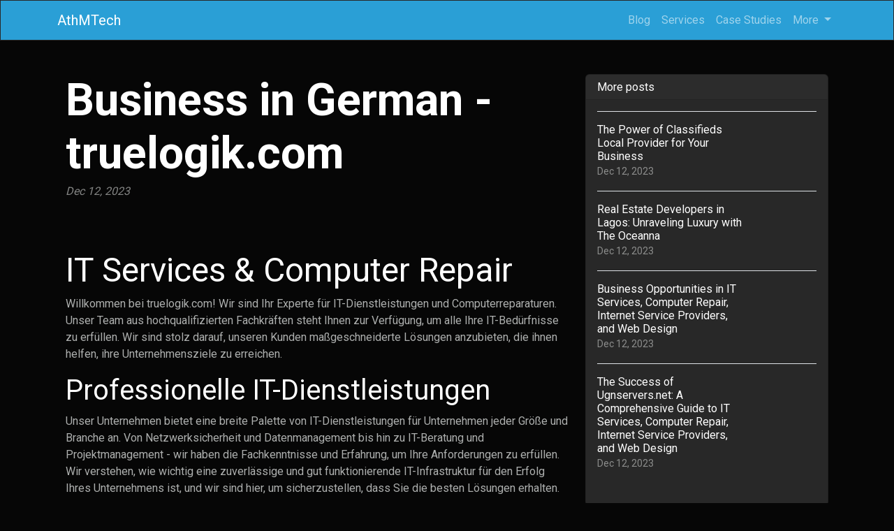

--- FILE ---
content_type: text/html; charset=UTF-8
request_url: https://athmtech.com/sl-1794603/business-german-truelogik-com
body_size: 6710
content:
<!DOCTYPE html>
<html lang="en">
  <head>

	<title>Business in German - truelogik.com</title>
    <meta charset="utf-8">
    <meta name="viewport" content="width=device-width, initial-scale=1">
    <meta http-equiv="X-UA-Compatible" content="IE=edge">
	<meta name="format-detection" content="telephone=no">
	<meta name="og:site_name" property="og:site_name" content="athmtech.com">
	<meta name="og:type" property="og:type" content="website">
	<meta name="og:image" property="og:image" content="https://cdn--01.jetpic.net/bnjcu6cshyryy/shrink/2c839f3b059722bafb758952d6382508-1694884229030.webp">	<meta name="og:url" property="og:url" content="https://athmtech.com/sl-1794603/business-german-truelogik-com">
	<meta name="og:title" property="og:title" content="Business in German - truelogik.com">
	<meta name="og:description" property="og:description" content="Entdecken Sie die besten IT-Dienstleistungen, Computerreparaturen, Webdesign und Softwareentwicklung auf truelogik.com. Erfahren Sie mehr über Veranstaltungstechnik und die Messe München.">
	<meta name="description" content="Entdecken Sie die besten IT-Dienstleistungen, Computerreparaturen, Webdesign und Softwareentwicklung auf truelogik.com. Erfahren Sie mehr über Veranstaltungstechnik und die Messe München.">
	<link rel="canonical" href="https://athmtech.com/sl-1794603/business-german-truelogik-com">	<link rel="icon" type="image/png" href="https://cdn--01.jetpic.net/bnjcu6cshyryy/shrink/2c839f3b059722bafb758952d6382508-1694884229030.webp">	<link rel="apple-touch-icon" href="https://cdn--01.jetpic.net/bnjcu6cshyryy/shrink/2c839f3b059722bafb758952d6382508-1694884229030.webp">	
    <link href="https://cdn.jsdelivr.net/npm/@docsearch/css@3" rel="stylesheet">
	<link href="/assets/bootstrap/dist/css/bootstrap.min.css" rel="stylesheet">
	<link href="https://fonts.googleapis.com/css?family=Playfair&#43;Display:700,900&amp;display=swap" rel="stylesheet">

	<link href="/assets/bootstrap/themes/cyborg.css?88ed55385cc0e913e87a70b131fb86a2" rel="stylesheet">	
    
	<link href="/libs/font-awesome-4.7.0/css/font-awesome.min.css" rel="stylesheet">

	<script src="/assets/bootstrap/dist/js/masonry.pkgd.min.js" async></script>

		<script>
	(function(w, d) {
		var s = d.createElement('script');
		d.getElementsByTagName('script')[0].parentNode.appendChild(s);
		s.setAttribute('data-statinside-id', 27);
		s.src = 'https://statinside.com/counter.js';
		w._siData = w._siData || [];
		w.statInside = function() {_siData.push(arguments);}
	})(window, document);

	statInside('custom', 'w2000');
	</script>
		
	<style>
		a.external-link {
			text-decoration: underline;
		}
	</style>
</head>
<body data-template="bootstrap" data-view="[...path].phtml">
    
	<svg xmlns="http://www.w3.org/2000/svg" class="d-none">
	  <symbol id="aperture" fill="none" stroke="currentColor" stroke-linecap="round" stroke-linejoin="round" stroke-width="2" viewBox="0 0 24 24">
		<circle cx="12" cy="12" r="10"/>
		<path d="M14.31 8l5.74 9.94M9.69 8h11.48M7.38 12l5.74-9.94M9.69 16L3.95 6.06M14.31 16H2.83m13.79-4l-5.74 9.94"/>
	  </symbol>
	  <symbol id="cart" viewBox="0 0 16 16">
		<path d="M0 1.5A.5.5 0 0 1 .5 1H2a.5.5 0 0 1 .485.379L2.89 3H14.5a.5.5 0 0 1 .49.598l-1 5a.5.5 0 0 1-.465.401l-9.397.472L4.415 11H13a.5.5 0 0 1 0 1H4a.5.5 0 0 1-.491-.408L2.01 3.607 1.61 2H.5a.5.5 0 0 1-.5-.5zM3.102 4l.84 4.479 9.144-.459L13.89 4H3.102zM5 12a2 2 0 1 0 0 4 2 2 0 0 0 0-4zm7 0a2 2 0 1 0 0 4 2 2 0 0 0 0-4zm-7 1a1 1 0 1 1 0 2 1 1 0 0 1 0-2zm7 0a1 1 0 1 1 0 2 1 1 0 0 1 0-2z"/>
	  </symbol>
	  <symbol id="chevron-right" viewBox="0 0 16 16">
		<path fill-rule="evenodd" d="M4.646 1.646a.5.5 0 0 1 .708 0l6 6a.5.5 0 0 1 0 .708l-6 6a.5.5 0 0 1-.708-.708L10.293 8 4.646 2.354a.5.5 0 0 1 0-.708z"/>
	  </symbol>
	</svg>

	<header>
		<nav class="navbar navbar-expand-lg mb-3 bg-primary" data-bs-theme="dark">
		  <div class="container">
			<a class="navbar-brand d-flex justify-content-between align-items-center" href="/">
								<div class="text-wrap text-break">AthMTech</div>
			</a>
			<div>
				<button class="navbar-toggler collapsed" type="button" data-bs-toggle="collapse" data-bs-target="#navbarColor01" aria-controls="navbarColor01" aria-expanded="false" aria-label="Toggle navigation">
				  <span class="navbar-toggler-icon" style="background-image: var(--bs-navbar-toggler-icon-bg); background-repeat: no-repeat; background-position: center; background-size: 100%;"></span>
				</button>
			</div>
			
			<div class="navbar-collapse collapse" id="navbarColor01" style="">
			  <ul class="navbar-nav ms-auto mb-2 mb-lg-0">
															<li class="nav-item">
							<a class="nav-link" href="/category/blog">Blog</a>
						</li>
											<li class="nav-item">
							<a class="nav-link" href="/category/services">Services</a>
						</li>
											<li class="nav-item">
							<a class="nav-link" href="/category/case-studies">Case Studies</a>
						</li>
																		<li class="nav-item dropdown">
						<a class="nav-link dropdown-toggle" href="#" role="button" data-bs-toggle="dropdown" aria-expanded="false">
							More
						</a>
						<ul class="dropdown-menu dropdown-menu-end overflow-y-auto" style="min-width: 230px; max-height: 400px;">
															<li >
									<a class="dropdown-item text-break text-wrap" href="/category/news">News</a>
								</li>
															<li >
									<a class="dropdown-item text-break text-wrap" href="/category/about">About</a>
								</li>
															<li >
									<a class="dropdown-item text-break text-wrap" href="/category/contact">Contact</a>
								</li>
															<li >
									<a class="dropdown-item text-break text-wrap" href="/category/other">Other</a>
								</li>
													</ul>
					</li>
							  </ul>
			</div>
		  </div>
		</nav>
	</header>

	<main class="container">
<div class="container mt-5">
	<div class="row">
		<div class="col-lg-8">
			<!-- Post content-->
			<article>
				<!-- Post header-->
				<header class="mb-4">
					<!-- Post title-->
					
					<h1 class="fw-bolder mb-1">Business in German - truelogik.com</h1>
					<!-- Post meta content-->
											<time class="text-muted fst-italic mb-2" datetime="2023-12-12">Dec 12, 2023</time>
										<!-- Post categories-->
									
				</header>
				<!-- Preview image figure-->
									<figure class="mb-4"><img class="img-fluid rounded object-fit-cover" src="https://cdn--03.jetpic.net/bnjcu6cshyryy/shrink/pexels-photo-730564.webp" style="width: 100%; max-height: 400px" alt=""></figure>
					<div class="image"></div>
								
				<!-- Post content-->
				<section class="mb-5"><h2>IT Services & Computer Repair</h2><p> Willkommen bei truelogik.com! Wir sind Ihr Experte für IT-Dienstleistungen und Computerreparaturen. Unser Team aus hochqualifizierten Fachkräften steht Ihnen zur Verfügung, um alle Ihre IT-Bedürfnisse zu erfüllen. Wir sind stolz darauf, unseren Kunden maßgeschneiderte Lösungen anzubieten, die ihnen helfen, ihre Unternehmensziele zu erreichen. </p><h3>Professionelle IT-Dienstleistungen</h3><p> Unser Unternehmen bietet eine breite Palette von IT-Dienstleistungen für Unternehmen jeder Größe und Branche an. Von Netzwerksicherheit und Datenmanagement bis hin zu IT-Beratung und Projektmanagement - wir haben die Fachkenntnisse und Erfahrung, um Ihre Anforderungen zu erfüllen. Wir verstehen, wie wichtig eine zuverlässige und gut funktionierende IT-Infrastruktur für den Erfolg Ihres Unternehmens ist, und wir sind hier, um sicherzustellen, dass Sie die besten Lösungen erhalten. </p><h3>Effiziente Computerreparaturen</h3><p> Wenn es um Computerreparaturen geht, sind wir Ihr vertrauenswürdiger Partner. Unsere Experten sind mit den neuesten Technologien vertraut und können Probleme schnell identifizieren und beheben. Egal, ob es um Hardwareprobleme, Softwarefehler oder Vireninfektionen geht - wir sorgen dafür, dass Ihr Computer reibungslos läuft und Sie sich auf Ihre Arbeit konzentrieren können. </p><h2>Webdesign</h2><p> Ein ansprechendes und benutzerfreundliches Webdesign ist von entscheidender Bedeutung, um Ihre Online-Präsenz zu stärken. Bei truelogik.com bieten wir maßgeschneiderte Webdesign-Lösungen, die Ihre Marke optimal präsentieren und Besucher in Kunden verwandeln. Unser erfahrenes Team von Webdesignern kümmert sich um alle Aspekte, von der Konzeption bis zur Umsetzung, um sicherzustellen, dass Ihre Website professionell und ansprechend ist. </p><h3>Kreative und Funktionale Websites</h3><p> Wir glauben, dass eine gute Website sowohl kreativ als auch funktional sein sollte. Deshalb setzen wir auf ein ansprechendes Design, das die Aufmerksamkeit Ihrer Besucher weckt, und gleichzeitig auf eine benutzerfreundliche Navigation, die es ihnen ermöglicht, Ihr Angebot problemlos zu erkunden. Unsere maßgeschneiderten Websites sind auf Ihre individuellen Anforderungen zugeschnitten und helfen Ihnen dabei, sich von der Konkurrenz abzuheben. </p><h3>Mobile-Optimiertes Webdesign</h3><p> Angesichts der steigenden Anzahl von Nutzern, die Smartphones und Tablets verwenden, ist es entscheidend, dass Ihre Website auch mobil optimal angezeigt wird. Bei truelogik.com stellen wir sicher, dass Ihre Website auf allen Geräten gut aussieht und eine hervorragende Benutzererfahrung bietet. Unser mobiles Webdesign sorgt dafür, dass Ihre Website schnell lädt und problemlos auf mobilen Geräten navigiert werden kann. </p><h2>Softwareentwicklung</h2><p> Die Entwicklung maßgeschneiderter Software kann Ihr Unternehmen auf ein neues Level bringen. Bei truelogik.com haben wir ein erfahrenes Team von Softwareentwicklern, die Ihnen dabei helfen, maßgeschneiderte Softwarelösungen zu erstellen, die perfekt auf Ihre Anforderungen zugeschnitten sind. Egal, ob Sie eine mobile App, eine Webanwendung oder eine individuelle Softwarelösung benötigen - wir haben die Expertise, um Ihre Vision zum Leben zu erwecken. </p><h3>Maßgeschneiderte Softwarelösungen</h3><p> Wir verstehen, dass jedes Unternehmen einzigartig ist und individuelle Anforderungen hat. Unsere maßgeschneiderten Softwarelösungen werden speziell für Ihr Unternehmen entwickelt und helfen Ihnen dabei, Ihre betriebliche Effizienz zu steigern, Kosten zu senken und Wettbewerbsvorteile zu erlangen. Wir arbeiten eng mit Ihnen zusammen, um Ihre Bedürfnisse zu verstehen und Lösungen zu entwickeln, die Ihre Erwartungen übertreffen. </p><h3>Qualität und Zuverlässigkeit</h3><p> Bei der Softwareentwicklung ist Qualität und Zuverlässigkeit von größter Bedeutung. Unsere erfahrenen Entwickler folgen bewährten Methoden und setzen die neuesten Technologien ein, um sicherzustellen, dass Ihre Software reibungslos funktioniert und alle erforderlichen Funktionen erfüllt. Wir sind stolz darauf, qualitativ hochwertige Softwarelösungen anzubieten, die Ihren Anforderungen gerecht werden und Ihr Unternehmen voranbringen. </p><h2>Veranstaltungstechnik und Messe München</h2><p> Eine der aufregendsten Veranstaltungen in der Veranstaltungstechnik ist die Messe München. Hier kommen alle führenden Unternehmen der Branche zusammen, um ihre neuesten Produkte und Dienstleistungen zu präsentieren. Die Messe München bietet eine einzigartige Gelegenheit, sich mit anderen Fachleuten auszutauschen, neue Geschäftsmöglichkeiten zu entdecken und auf dem neuesten Stand der Technik zu bleiben. </p><h3>Messestände und Veranstaltungstechnik</h3><p> Als Unternehmen, das sich auf Webdesign und Softwareentwicklung spezialisiert hat, sind wir auch im Bereich Veranstaltungstechnik tätig. Wir bieten maßgeschneiderte Lösungen für Messestände, Bühnentechnik und audiovisuelle Ausstattung. Unsere erfahrenen Techniker unterstützen Sie bei der Planung und Umsetzung Ihrer Veranstaltung, um sicherzustellen, dass alles reibungslos abläuft und Ihre Botschaft effektiv vermittelt wird. </p><h3>Innovative Technologien und Produkte</h3><p> Die Messe München ist eine Plattform für innovative Technologien und Produkte. Hier können Sie die neuesten Entwicklungen in Bereichen wie Audio, Video, Beleuchtung und Bühnentechnik entdecken. Als Teilnehmer an dieser aufregenden Veranstaltung haben Sie die Möglichkeit, mit führenden Unternehmen der Branche in Kontakt zu treten und von ihrem Fachwissen zu profitieren. Die Messe München ist der Ort, an dem Innovationen geboren werden und die Zukunft der Veranstaltungstechnik geformt wird. </p><h3>Networking und Geschäftsmöglichkeiten</h3><p> Die Messe München bietet hervorragende Networking-Möglichkeiten. Hier können Sie andere Fachleute treffen, Ideen austauschen und potenzielle Geschäftspartner finden. Durch die Teilnahme an Seminaren, Konferenzen und Workshops können Sie Ihr Fachwissen erweitern und über die neuesten Trends in der Veranstaltungstechnik auf dem Laufenden bleiben. Die Messe München ist ein wichtiger Treffpunkt für die Branche und ein Ort, an dem neue Geschäftsmöglichkeiten entstehen. </p><h2>Fazit</h2><p> Truelogik.com ist Ihr zuverlässiger Partner für IT-Dienstleistungen, Computerreparaturen, Webdesign und Softwareentwicklung. Unsere maßgeschneiderten Lösungen helfen Ihnen dabei, Ihre Ziele zu erreichen und Ihre Konkurrenten zu übertreffen. Entdecken Sie die spannende Welt der Veranstaltungstechnik auf der Messe München und nutzen Sie die Gelegenheit, sich mit anderen Experten auszutauschen und Ihr Geschäft voranzubringen. Kontaktieren Sie uns noch heute und lassen Sie uns gemeinsam Ihre Unternehmensziele erreichen! </p><a href="//truelogik.com/messe-muenchen" class="external-link">veranstaltungstechnik messe münchen</a></section>
			</article>

			<!-- Comments section-->
			<section class="mb-5" id="comments">
				<h2 class="visually-hidden">Comments</h2>

				<div class="card bg-light">
					<div class="card-body">
						<!-- Comment form-->
						<form class="mb-4" action="/sl-1794603/business-german-truelogik-com#comments">
							<input type="text" class="form-control mb-3" name="commentUsername" placeholder="Your name" required>
							<textarea class="form-control mb-3" rows="3" name="commentText" placeholder="Join the discussion and leave a comment!" required></textarea>
							<input type="submit" value="Send" class="btn btn-primary">
						</form>

						
									
			
											</div>
				</div>
			</section>
		</div>
		<!-- Side widgets-->
		<div class="col-lg-4">
			<!-- Side widget-->
			<section class="card mb-4">
				<header class="card-header"><h2 class="m-0 h6">More posts</h2></header>
				<div class="card-body">
					<ul class="list-unstyled">
											<li>
							<article>
								<a class="d-flex flex-row gap-3 align-items-start align-items-lg-center py-3 text-decoration-none border-top" href="/sl-1791090/the-power-of-classifieds-local-provider-for-your-business-totaldubai-com">
																			<div><img src="https://cdn--03.jetpic.net/bnjcu6cshyryy/shrink/pexels-photo-4386157.webp" width="80" height="80" class="object-fit-cover" style="width: 80px; height: 80px" alt=""></div>
																		<div class="col-lg-8">
										<h2 class="mb-0 h6">The Power of Classifieds Local Provider for Your Business</h2>
										<small class="text-body-secondary"><time datetime="2023-12-12">Dec 12, 2023</time></small>
									</div>
								</a>
							</article>
						</li>
											<li>
							<article>
								<a class="d-flex flex-row gap-3 align-items-start align-items-lg-center py-3 text-decoration-none border-top" href="/sl-1789285/the-oceanna-real-estate-developers-in-lagos">
																			<div><img src="https://cdn--01.jetpic.net/bnjcu6cshyryy/shrink/pexels-photo-7031406.webp" width="80" height="80" class="object-fit-cover" style="width: 80px; height: 80px" alt=""></div>
																		<div class="col-lg-8">
										<h2 class="mb-0 h6">Real Estate Developers in Lagos: Unraveling Luxury with The Oceanna</h2>
										<small class="text-body-secondary"><time datetime="2023-12-12">Dec 12, 2023</time></small>
									</div>
								</a>
							</article>
						</li>
											<li>
							<article>
								<a class="d-flex flex-row gap-3 align-items-start align-items-lg-center py-3 text-decoration-none border-top" href="/sl-1795370/business-opportunities-it-services-computer-repair-internet-service-providers-web-design-web-question-answers">
																			<div><img src="https://cdn--01.jetpic.net/bnjcu6cshyryy/shrink/pexels-photo-267367.webp" width="80" height="80" class="object-fit-cover" style="width: 80px; height: 80px" alt=""></div>
																		<div class="col-lg-8">
										<h2 class="mb-0 h6">Business Opportunities in IT Services, Computer Repair, Internet Service Providers, and Web Design</h2>
										<small class="text-body-secondary"><time datetime="2023-12-12">Dec 12, 2023</time></small>
									</div>
								</a>
							</article>
						</li>
											<li>
							<article>
								<a class="d-flex flex-row gap-3 align-items-start align-items-lg-center py-3 text-decoration-none border-top" href="/sl-1798892/the-success-of-ugnservers-net-a-comprehensive-guide-to-it-services-computer-repair-internet-service-providers-and-web-design">
																			<div><img src="https://cdn--03.jetpic.net/bnjcu6cshyryy/shrink/pexels-photo-267371.webp" width="80" height="80" class="object-fit-cover" style="width: 80px; height: 80px" alt=""></div>
																		<div class="col-lg-8">
										<h2 class="mb-0 h6">The Success of Ugnservers.net: A Comprehensive Guide to IT Services, Computer Repair, Internet Service Providers, and Web Design</h2>
										<small class="text-body-secondary"><time datetime="2023-12-12">Dec 12, 2023</time></small>
									</div>
								</a>
							</article>
						</li>
										</ul>
				</div>
			</section>
		</div>
	</div>
</div>

</main>

	<footer class="py-5 text-center text-body-emphasis bg-body-tertiary border-top">
		<nav class="container">
			<ul class="nav justify-content-center border-bottom pb-3 mb-3">
			  <li class="nav-item m-0"><a href="/privacy-policy" class="nav-link px-2 text-body-emphasis">Privacy policy</a></li>
			  <li class="nav-item m-0"><a href="/terms-of-service" class="nav-link px-2 text-body-emphasis">Terms of service</a></li>
			</ul>
			<p>2025 athmtech.com</p>
		</nav>
	</footer>

	<script src="/assets/bootstrap/dist/js/bootstrap.bundle.min.js" async></script>
	
			<!-- wow popup -->
		<!--<iframe id="popupStartWow" src="https://semalt.com/popups/popup_wow.php?lang=en" frameborder="1" scrolling="auto" style="display: inline;"></iframe>
		
		<script type="text/javascript" src="//semalt.com/js/jquery2.js"></script>
		<script type="text/javascript" src="//semalt.com/js/jquery.cookie.js"></script>
		
		<script>
			function listenerPopupSemalt(event){
				if(event.origin == "https://semalt.com"){} else return;
				if(event.data){
					if(event.data == 'closePopupStartWow'){	$('#popupStartWow').hide();
						var date = new Date();
						date.setTime(date.getTime() + (24 * 60 * 60 * 1000)); //1 day
						$.cookie('closePopupStartWow', 1, { expires: date, path:'/',domain:'.'+location.hostname });
					}
					else if(event.data.indexOf('startPopupStartWow')>-1){
						try{var res = JSON.parse(event.data);
							if(res && res.page){location.href = 'https://semalt.com/?s='+decodeURIComponent(res.page)+'&ref=Newtraf';}
						}catch(ee){}
						$.cookie('closePopupStartWow', 1, { expires: date, path:'/',domain:'.'+location.hostname });
					}
				}
			}
			if (window.addEventListener){window.addEventListener("message", listenerPopupSemalt,false);}
			else {window.attachEvent("onmessage", listenerPopupSemalt);}
			setTimeout(function(){
				if($.cookie && $.cookie('closePopupStartWow')){}
				else{
					$('#popupStartWow').attr('src','https://semalt.com/popups/popup_wow.php?lang=en');
					setTimeout(function(){ $('#popupStartWow').show(); },400);
				}
			},400);
		</script>-->
		
	
	<script defer src="https://static.cloudflareinsights.com/beacon.min.js/vcd15cbe7772f49c399c6a5babf22c1241717689176015" integrity="sha512-ZpsOmlRQV6y907TI0dKBHq9Md29nnaEIPlkf84rnaERnq6zvWvPUqr2ft8M1aS28oN72PdrCzSjY4U6VaAw1EQ==" data-cf-beacon='{"version":"2024.11.0","token":"559358390cd94cbf937cb6946371ec9c","r":1,"server_timing":{"name":{"cfCacheStatus":true,"cfEdge":true,"cfExtPri":true,"cfL4":true,"cfOrigin":true,"cfSpeedBrain":true},"location_startswith":null}}' crossorigin="anonymous"></script>
</body>
</html>